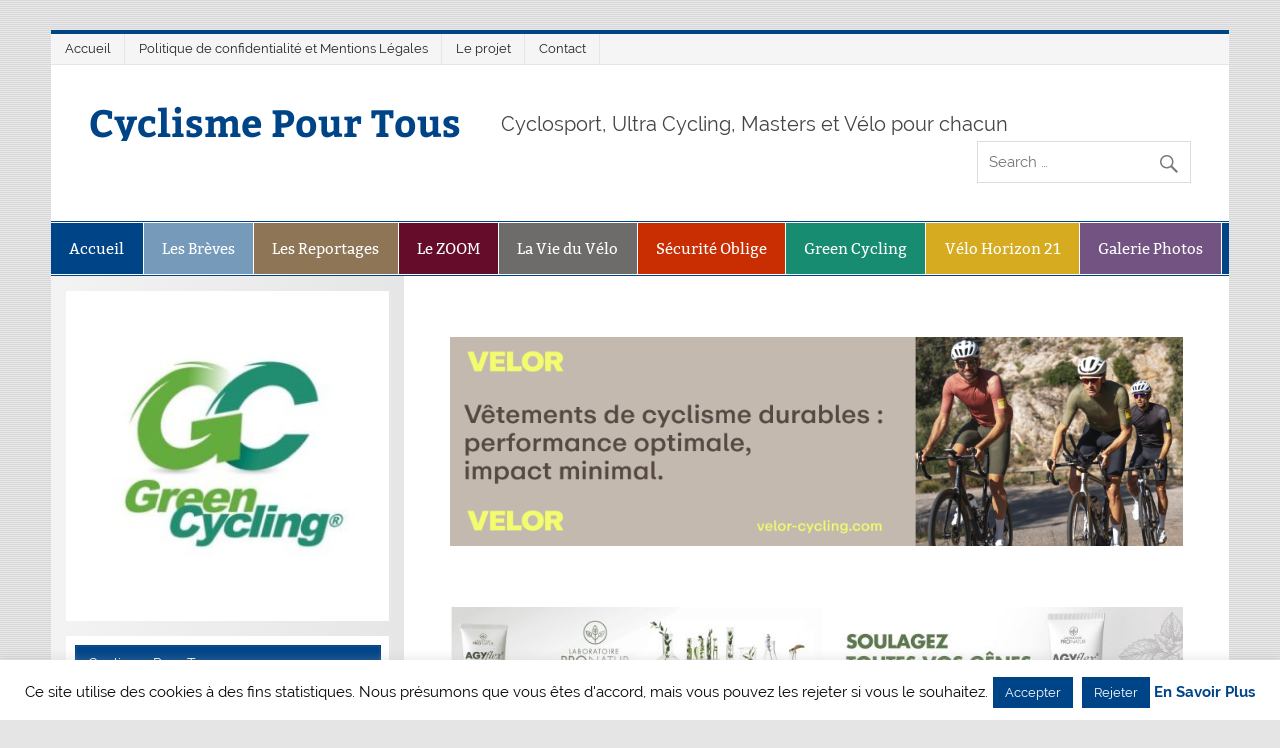

--- FILE ---
content_type: text/html; charset=UTF-8
request_url: https://cyclismepourtous.com/championnats-du-monde-granfondo-uci-albi-2017-route-2/mondial-albi-17_1/
body_size: 15665
content:
<!DOCTYPE html><!-- HTML 5 -->

<html lang="fr-FR">



<head>

<meta charset="UTF-8" />

<meta name="viewport" content="width=device-width, initial-scale=1">

<link rel="profile" href="http://gmpg.org/xfn/11" />

<link rel="pingback" href="https://cyclismepourtous.com/xmlrpc.php" />




	  <meta name='robots' content='index, follow, max-image-preview:large, max-snippet:-1, max-video-preview:-1' />
	<style>img:is([sizes="auto" i], [sizes^="auto," i]) { contain-intrinsic-size: 3000px 1500px }</style>
	
	<!-- This site is optimized with the Yoast SEO plugin v26.4 - https://yoast.com/wordpress/plugins/seo/ -->
	<title>MONDIAL ALBI 17_1 - Cyclisme Pour Tous</title>
	<link rel="canonical" href="https://cyclismepourtous.com/championnats-du-monde-granfondo-uci-albi-2017-route-2/mondial-albi-17_1/" />
	<meta property="og:locale" content="fr_FR" />
	<meta property="og:type" content="article" />
	<meta property="og:title" content="MONDIAL ALBI 17_1 - Cyclisme Pour Tous" />
	<meta property="og:url" content="https://cyclismepourtous.com/championnats-du-monde-granfondo-uci-albi-2017-route-2/mondial-albi-17_1/" />
	<meta property="og:site_name" content="Cyclisme Pour Tous" />
	<meta property="og:image" content="https://cyclismepourtous.com/championnats-du-monde-granfondo-uci-albi-2017-route-2/mondial-albi-17_1" />
	<meta property="og:image:width" content="800" />
	<meta property="og:image:height" content="533" />
	<meta property="og:image:type" content="image/jpeg" />
	<script type="application/ld+json" class="yoast-schema-graph">{"@context":"https://schema.org","@graph":[{"@type":"WebPage","@id":"https://cyclismepourtous.com/championnats-du-monde-granfondo-uci-albi-2017-route-2/mondial-albi-17_1/","url":"https://cyclismepourtous.com/championnats-du-monde-granfondo-uci-albi-2017-route-2/mondial-albi-17_1/","name":"MONDIAL ALBI 17_1 - Cyclisme Pour Tous","isPartOf":{"@id":"https://cyclismepourtous.com/#website"},"primaryImageOfPage":{"@id":"https://cyclismepourtous.com/championnats-du-monde-granfondo-uci-albi-2017-route-2/mondial-albi-17_1/#primaryimage"},"image":{"@id":"https://cyclismepourtous.com/championnats-du-monde-granfondo-uci-albi-2017-route-2/mondial-albi-17_1/#primaryimage"},"thumbnailUrl":"https://cyclismepourtous.com/wp-content/uploads/MONDIAL-ALBI-17_1.jpg","datePublished":"2020-05-12T14:34:27+00:00","breadcrumb":{"@id":"https://cyclismepourtous.com/championnats-du-monde-granfondo-uci-albi-2017-route-2/mondial-albi-17_1/#breadcrumb"},"inLanguage":"fr-FR","potentialAction":[{"@type":"ReadAction","target":["https://cyclismepourtous.com/championnats-du-monde-granfondo-uci-albi-2017-route-2/mondial-albi-17_1/"]}]},{"@type":"ImageObject","inLanguage":"fr-FR","@id":"https://cyclismepourtous.com/championnats-du-monde-granfondo-uci-albi-2017-route-2/mondial-albi-17_1/#primaryimage","url":"https://cyclismepourtous.com/wp-content/uploads/MONDIAL-ALBI-17_1.jpg","contentUrl":"https://cyclismepourtous.com/wp-content/uploads/MONDIAL-ALBI-17_1.jpg","width":800,"height":533},{"@type":"BreadcrumbList","@id":"https://cyclismepourtous.com/championnats-du-monde-granfondo-uci-albi-2017-route-2/mondial-albi-17_1/#breadcrumb","itemListElement":[{"@type":"ListItem","position":1,"name":"Accueil","item":"https://cyclismepourtous.com/"},{"@type":"ListItem","position":2,"name":"Championnats du Monde Granfondo UCI Albi 2017, Route (2)","item":"https://cyclismepourtous.com/championnats-du-monde-granfondo-uci-albi-2017-route-2/"},{"@type":"ListItem","position":3,"name":"MONDIAL ALBI 17_1"}]},{"@type":"WebSite","@id":"https://cyclismepourtous.com/#website","url":"https://cyclismepourtous.com/","name":"Cyclisme Pour Tous","description":"Cyclosport, Ultra Cycling, Masters et Vélo pour chacun","publisher":{"@id":"https://cyclismepourtous.com/#organization"},"potentialAction":[{"@type":"SearchAction","target":{"@type":"EntryPoint","urlTemplate":"https://cyclismepourtous.com/?s={search_term_string}"},"query-input":{"@type":"PropertyValueSpecification","valueRequired":true,"valueName":"search_term_string"}}],"inLanguage":"fr-FR"},{"@type":"Organization","@id":"https://cyclismepourtous.com/#organization","name":"Cyclisme Pour Tous","url":"https://cyclismepourtous.com/","logo":{"@type":"ImageObject","inLanguage":"fr-FR","@id":"https://cyclismepourtous.com/#/schema/logo/image/","url":"https://cyclismepourtous.com/wp-content/uploads/LOGOCPTWWeb.jpg","contentUrl":"https://cyclismepourtous.com/wp-content/uploads/LOGOCPTWWeb.jpg","width":293,"height":94,"caption":"Cyclisme Pour Tous"},"image":{"@id":"https://cyclismepourtous.com/#/schema/logo/image/"}}]}</script>
	<!-- / Yoast SEO plugin. -->


<link rel='dns-prefetch' href='//stats.wp.com' />
<link rel='dns-prefetch' href='//www.googletagmanager.com' />
<link rel="alternate" type="application/rss+xml" title="Cyclisme Pour Tous &raquo; Flux" href="https://cyclismepourtous.com/feed/" />
<link rel="alternate" type="application/rss+xml" title="Cyclisme Pour Tous &raquo; Flux des commentaires" href="https://cyclismepourtous.com/comments/feed/" />
<script type="text/javascript">
/* <![CDATA[ */
window._wpemojiSettings = {"baseUrl":"https:\/\/s.w.org\/images\/core\/emoji\/16.0.1\/72x72\/","ext":".png","svgUrl":"https:\/\/s.w.org\/images\/core\/emoji\/16.0.1\/svg\/","svgExt":".svg","source":{"concatemoji":"https:\/\/cyclismepourtous.com\/wp-includes\/js\/wp-emoji-release.min.js?ver=6.8.3"}};
/*! This file is auto-generated */
!function(s,n){var o,i,e;function c(e){try{var t={supportTests:e,timestamp:(new Date).valueOf()};sessionStorage.setItem(o,JSON.stringify(t))}catch(e){}}function p(e,t,n){e.clearRect(0,0,e.canvas.width,e.canvas.height),e.fillText(t,0,0);var t=new Uint32Array(e.getImageData(0,0,e.canvas.width,e.canvas.height).data),a=(e.clearRect(0,0,e.canvas.width,e.canvas.height),e.fillText(n,0,0),new Uint32Array(e.getImageData(0,0,e.canvas.width,e.canvas.height).data));return t.every(function(e,t){return e===a[t]})}function u(e,t){e.clearRect(0,0,e.canvas.width,e.canvas.height),e.fillText(t,0,0);for(var n=e.getImageData(16,16,1,1),a=0;a<n.data.length;a++)if(0!==n.data[a])return!1;return!0}function f(e,t,n,a){switch(t){case"flag":return n(e,"\ud83c\udff3\ufe0f\u200d\u26a7\ufe0f","\ud83c\udff3\ufe0f\u200b\u26a7\ufe0f")?!1:!n(e,"\ud83c\udde8\ud83c\uddf6","\ud83c\udde8\u200b\ud83c\uddf6")&&!n(e,"\ud83c\udff4\udb40\udc67\udb40\udc62\udb40\udc65\udb40\udc6e\udb40\udc67\udb40\udc7f","\ud83c\udff4\u200b\udb40\udc67\u200b\udb40\udc62\u200b\udb40\udc65\u200b\udb40\udc6e\u200b\udb40\udc67\u200b\udb40\udc7f");case"emoji":return!a(e,"\ud83e\udedf")}return!1}function g(e,t,n,a){var r="undefined"!=typeof WorkerGlobalScope&&self instanceof WorkerGlobalScope?new OffscreenCanvas(300,150):s.createElement("canvas"),o=r.getContext("2d",{willReadFrequently:!0}),i=(o.textBaseline="top",o.font="600 32px Arial",{});return e.forEach(function(e){i[e]=t(o,e,n,a)}),i}function t(e){var t=s.createElement("script");t.src=e,t.defer=!0,s.head.appendChild(t)}"undefined"!=typeof Promise&&(o="wpEmojiSettingsSupports",i=["flag","emoji"],n.supports={everything:!0,everythingExceptFlag:!0},e=new Promise(function(e){s.addEventListener("DOMContentLoaded",e,{once:!0})}),new Promise(function(t){var n=function(){try{var e=JSON.parse(sessionStorage.getItem(o));if("object"==typeof e&&"number"==typeof e.timestamp&&(new Date).valueOf()<e.timestamp+604800&&"object"==typeof e.supportTests)return e.supportTests}catch(e){}return null}();if(!n){if("undefined"!=typeof Worker&&"undefined"!=typeof OffscreenCanvas&&"undefined"!=typeof URL&&URL.createObjectURL&&"undefined"!=typeof Blob)try{var e="postMessage("+g.toString()+"("+[JSON.stringify(i),f.toString(),p.toString(),u.toString()].join(",")+"));",a=new Blob([e],{type:"text/javascript"}),r=new Worker(URL.createObjectURL(a),{name:"wpTestEmojiSupports"});return void(r.onmessage=function(e){c(n=e.data),r.terminate(),t(n)})}catch(e){}c(n=g(i,f,p,u))}t(n)}).then(function(e){for(var t in e)n.supports[t]=e[t],n.supports.everything=n.supports.everything&&n.supports[t],"flag"!==t&&(n.supports.everythingExceptFlag=n.supports.everythingExceptFlag&&n.supports[t]);n.supports.everythingExceptFlag=n.supports.everythingExceptFlag&&!n.supports.flag,n.DOMReady=!1,n.readyCallback=function(){n.DOMReady=!0}}).then(function(){return e}).then(function(){var e;n.supports.everything||(n.readyCallback(),(e=n.source||{}).concatemoji?t(e.concatemoji):e.wpemoji&&e.twemoji&&(t(e.twemoji),t(e.wpemoji)))}))}((window,document),window._wpemojiSettings);
/* ]]> */
</script>
<link rel='stylesheet' id='smartline-custom-fonts-css' href='https://cyclismepourtous.com/wp-content/themes/smartline-lite/css/custom-fonts.css?ver=20180413' type='text/css' media='all' />
<style id='wp-emoji-styles-inline-css' type='text/css'>

	img.wp-smiley, img.emoji {
		display: inline !important;
		border: none !important;
		box-shadow: none !important;
		height: 1em !important;
		width: 1em !important;
		margin: 0 0.07em !important;
		vertical-align: -0.1em !important;
		background: none !important;
		padding: 0 !important;
	}
</style>
<link rel='stylesheet' id='wp-block-library-css' href='https://cyclismepourtous.com/wp-includes/css/dist/block-library/style.min.css?ver=6.8.3' type='text/css' media='all' />
<style id='classic-theme-styles-inline-css' type='text/css'>
/*! This file is auto-generated */
.wp-block-button__link{color:#fff;background-color:#32373c;border-radius:9999px;box-shadow:none;text-decoration:none;padding:calc(.667em + 2px) calc(1.333em + 2px);font-size:1.125em}.wp-block-file__button{background:#32373c;color:#fff;text-decoration:none}
</style>
<link rel='stylesheet' id='mediaelement-css' href='https://cyclismepourtous.com/wp-includes/js/mediaelement/mediaelementplayer-legacy.min.css?ver=4.2.17' type='text/css' media='all' />
<link rel='stylesheet' id='wp-mediaelement-css' href='https://cyclismepourtous.com/wp-includes/js/mediaelement/wp-mediaelement.min.css?ver=6.8.3' type='text/css' media='all' />
<style id='jetpack-sharing-buttons-style-inline-css' type='text/css'>
.jetpack-sharing-buttons__services-list{display:flex;flex-direction:row;flex-wrap:wrap;gap:0;list-style-type:none;margin:5px;padding:0}.jetpack-sharing-buttons__services-list.has-small-icon-size{font-size:12px}.jetpack-sharing-buttons__services-list.has-normal-icon-size{font-size:16px}.jetpack-sharing-buttons__services-list.has-large-icon-size{font-size:24px}.jetpack-sharing-buttons__services-list.has-huge-icon-size{font-size:36px}@media print{.jetpack-sharing-buttons__services-list{display:none!important}}.editor-styles-wrapper .wp-block-jetpack-sharing-buttons{gap:0;padding-inline-start:0}ul.jetpack-sharing-buttons__services-list.has-background{padding:1.25em 2.375em}
</style>
<style id='global-styles-inline-css' type='text/css'>
:root{--wp--preset--aspect-ratio--square: 1;--wp--preset--aspect-ratio--4-3: 4/3;--wp--preset--aspect-ratio--3-4: 3/4;--wp--preset--aspect-ratio--3-2: 3/2;--wp--preset--aspect-ratio--2-3: 2/3;--wp--preset--aspect-ratio--16-9: 16/9;--wp--preset--aspect-ratio--9-16: 9/16;--wp--preset--color--black: #353535;--wp--preset--color--cyan-bluish-gray: #abb8c3;--wp--preset--color--white: #ffffff;--wp--preset--color--pale-pink: #f78da7;--wp--preset--color--vivid-red: #cf2e2e;--wp--preset--color--luminous-vivid-orange: #ff6900;--wp--preset--color--luminous-vivid-amber: #fcb900;--wp--preset--color--light-green-cyan: #7bdcb5;--wp--preset--color--vivid-green-cyan: #00d084;--wp--preset--color--pale-cyan-blue: #8ed1fc;--wp--preset--color--vivid-cyan-blue: #0693e3;--wp--preset--color--vivid-purple: #9b51e0;--wp--preset--color--primary: #004488;--wp--preset--color--light-gray: #f0f0f0;--wp--preset--color--dark-gray: #777777;--wp--preset--gradient--vivid-cyan-blue-to-vivid-purple: linear-gradient(135deg,rgba(6,147,227,1) 0%,rgb(155,81,224) 100%);--wp--preset--gradient--light-green-cyan-to-vivid-green-cyan: linear-gradient(135deg,rgb(122,220,180) 0%,rgb(0,208,130) 100%);--wp--preset--gradient--luminous-vivid-amber-to-luminous-vivid-orange: linear-gradient(135deg,rgba(252,185,0,1) 0%,rgba(255,105,0,1) 100%);--wp--preset--gradient--luminous-vivid-orange-to-vivid-red: linear-gradient(135deg,rgba(255,105,0,1) 0%,rgb(207,46,46) 100%);--wp--preset--gradient--very-light-gray-to-cyan-bluish-gray: linear-gradient(135deg,rgb(238,238,238) 0%,rgb(169,184,195) 100%);--wp--preset--gradient--cool-to-warm-spectrum: linear-gradient(135deg,rgb(74,234,220) 0%,rgb(151,120,209) 20%,rgb(207,42,186) 40%,rgb(238,44,130) 60%,rgb(251,105,98) 80%,rgb(254,248,76) 100%);--wp--preset--gradient--blush-light-purple: linear-gradient(135deg,rgb(255,206,236) 0%,rgb(152,150,240) 100%);--wp--preset--gradient--blush-bordeaux: linear-gradient(135deg,rgb(254,205,165) 0%,rgb(254,45,45) 50%,rgb(107,0,62) 100%);--wp--preset--gradient--luminous-dusk: linear-gradient(135deg,rgb(255,203,112) 0%,rgb(199,81,192) 50%,rgb(65,88,208) 100%);--wp--preset--gradient--pale-ocean: linear-gradient(135deg,rgb(255,245,203) 0%,rgb(182,227,212) 50%,rgb(51,167,181) 100%);--wp--preset--gradient--electric-grass: linear-gradient(135deg,rgb(202,248,128) 0%,rgb(113,206,126) 100%);--wp--preset--gradient--midnight: linear-gradient(135deg,rgb(2,3,129) 0%,rgb(40,116,252) 100%);--wp--preset--font-size--small: 13px;--wp--preset--font-size--medium: 20px;--wp--preset--font-size--large: 36px;--wp--preset--font-size--x-large: 42px;--wp--preset--spacing--20: 0.44rem;--wp--preset--spacing--30: 0.67rem;--wp--preset--spacing--40: 1rem;--wp--preset--spacing--50: 1.5rem;--wp--preset--spacing--60: 2.25rem;--wp--preset--spacing--70: 3.38rem;--wp--preset--spacing--80: 5.06rem;--wp--preset--shadow--natural: 6px 6px 9px rgba(0, 0, 0, 0.2);--wp--preset--shadow--deep: 12px 12px 50px rgba(0, 0, 0, 0.4);--wp--preset--shadow--sharp: 6px 6px 0px rgba(0, 0, 0, 0.2);--wp--preset--shadow--outlined: 6px 6px 0px -3px rgba(255, 255, 255, 1), 6px 6px rgba(0, 0, 0, 1);--wp--preset--shadow--crisp: 6px 6px 0px rgba(0, 0, 0, 1);}:where(.is-layout-flex){gap: 0.5em;}:where(.is-layout-grid){gap: 0.5em;}body .is-layout-flex{display: flex;}.is-layout-flex{flex-wrap: wrap;align-items: center;}.is-layout-flex > :is(*, div){margin: 0;}body .is-layout-grid{display: grid;}.is-layout-grid > :is(*, div){margin: 0;}:where(.wp-block-columns.is-layout-flex){gap: 2em;}:where(.wp-block-columns.is-layout-grid){gap: 2em;}:where(.wp-block-post-template.is-layout-flex){gap: 1.25em;}:where(.wp-block-post-template.is-layout-grid){gap: 1.25em;}.has-black-color{color: var(--wp--preset--color--black) !important;}.has-cyan-bluish-gray-color{color: var(--wp--preset--color--cyan-bluish-gray) !important;}.has-white-color{color: var(--wp--preset--color--white) !important;}.has-pale-pink-color{color: var(--wp--preset--color--pale-pink) !important;}.has-vivid-red-color{color: var(--wp--preset--color--vivid-red) !important;}.has-luminous-vivid-orange-color{color: var(--wp--preset--color--luminous-vivid-orange) !important;}.has-luminous-vivid-amber-color{color: var(--wp--preset--color--luminous-vivid-amber) !important;}.has-light-green-cyan-color{color: var(--wp--preset--color--light-green-cyan) !important;}.has-vivid-green-cyan-color{color: var(--wp--preset--color--vivid-green-cyan) !important;}.has-pale-cyan-blue-color{color: var(--wp--preset--color--pale-cyan-blue) !important;}.has-vivid-cyan-blue-color{color: var(--wp--preset--color--vivid-cyan-blue) !important;}.has-vivid-purple-color{color: var(--wp--preset--color--vivid-purple) !important;}.has-black-background-color{background-color: var(--wp--preset--color--black) !important;}.has-cyan-bluish-gray-background-color{background-color: var(--wp--preset--color--cyan-bluish-gray) !important;}.has-white-background-color{background-color: var(--wp--preset--color--white) !important;}.has-pale-pink-background-color{background-color: var(--wp--preset--color--pale-pink) !important;}.has-vivid-red-background-color{background-color: var(--wp--preset--color--vivid-red) !important;}.has-luminous-vivid-orange-background-color{background-color: var(--wp--preset--color--luminous-vivid-orange) !important;}.has-luminous-vivid-amber-background-color{background-color: var(--wp--preset--color--luminous-vivid-amber) !important;}.has-light-green-cyan-background-color{background-color: var(--wp--preset--color--light-green-cyan) !important;}.has-vivid-green-cyan-background-color{background-color: var(--wp--preset--color--vivid-green-cyan) !important;}.has-pale-cyan-blue-background-color{background-color: var(--wp--preset--color--pale-cyan-blue) !important;}.has-vivid-cyan-blue-background-color{background-color: var(--wp--preset--color--vivid-cyan-blue) !important;}.has-vivid-purple-background-color{background-color: var(--wp--preset--color--vivid-purple) !important;}.has-black-border-color{border-color: var(--wp--preset--color--black) !important;}.has-cyan-bluish-gray-border-color{border-color: var(--wp--preset--color--cyan-bluish-gray) !important;}.has-white-border-color{border-color: var(--wp--preset--color--white) !important;}.has-pale-pink-border-color{border-color: var(--wp--preset--color--pale-pink) !important;}.has-vivid-red-border-color{border-color: var(--wp--preset--color--vivid-red) !important;}.has-luminous-vivid-orange-border-color{border-color: var(--wp--preset--color--luminous-vivid-orange) !important;}.has-luminous-vivid-amber-border-color{border-color: var(--wp--preset--color--luminous-vivid-amber) !important;}.has-light-green-cyan-border-color{border-color: var(--wp--preset--color--light-green-cyan) !important;}.has-vivid-green-cyan-border-color{border-color: var(--wp--preset--color--vivid-green-cyan) !important;}.has-pale-cyan-blue-border-color{border-color: var(--wp--preset--color--pale-cyan-blue) !important;}.has-vivid-cyan-blue-border-color{border-color: var(--wp--preset--color--vivid-cyan-blue) !important;}.has-vivid-purple-border-color{border-color: var(--wp--preset--color--vivid-purple) !important;}.has-vivid-cyan-blue-to-vivid-purple-gradient-background{background: var(--wp--preset--gradient--vivid-cyan-blue-to-vivid-purple) !important;}.has-light-green-cyan-to-vivid-green-cyan-gradient-background{background: var(--wp--preset--gradient--light-green-cyan-to-vivid-green-cyan) !important;}.has-luminous-vivid-amber-to-luminous-vivid-orange-gradient-background{background: var(--wp--preset--gradient--luminous-vivid-amber-to-luminous-vivid-orange) !important;}.has-luminous-vivid-orange-to-vivid-red-gradient-background{background: var(--wp--preset--gradient--luminous-vivid-orange-to-vivid-red) !important;}.has-very-light-gray-to-cyan-bluish-gray-gradient-background{background: var(--wp--preset--gradient--very-light-gray-to-cyan-bluish-gray) !important;}.has-cool-to-warm-spectrum-gradient-background{background: var(--wp--preset--gradient--cool-to-warm-spectrum) !important;}.has-blush-light-purple-gradient-background{background: var(--wp--preset--gradient--blush-light-purple) !important;}.has-blush-bordeaux-gradient-background{background: var(--wp--preset--gradient--blush-bordeaux) !important;}.has-luminous-dusk-gradient-background{background: var(--wp--preset--gradient--luminous-dusk) !important;}.has-pale-ocean-gradient-background{background: var(--wp--preset--gradient--pale-ocean) !important;}.has-electric-grass-gradient-background{background: var(--wp--preset--gradient--electric-grass) !important;}.has-midnight-gradient-background{background: var(--wp--preset--gradient--midnight) !important;}.has-small-font-size{font-size: var(--wp--preset--font-size--small) !important;}.has-medium-font-size{font-size: var(--wp--preset--font-size--medium) !important;}.has-large-font-size{font-size: var(--wp--preset--font-size--large) !important;}.has-x-large-font-size{font-size: var(--wp--preset--font-size--x-large) !important;}
:where(.wp-block-post-template.is-layout-flex){gap: 1.25em;}:where(.wp-block-post-template.is-layout-grid){gap: 1.25em;}
:where(.wp-block-columns.is-layout-flex){gap: 2em;}:where(.wp-block-columns.is-layout-grid){gap: 2em;}
:root :where(.wp-block-pullquote){font-size: 1.5em;line-height: 1.6;}
</style>
<link rel='stylesheet' id='cookie-law-info-css' href='https://cyclismepourtous.com/wp-content/plugins/cookie-law-info/legacy/public/css/cookie-law-info-public.css?ver=3.3.6' type='text/css' media='all' />
<link rel='stylesheet' id='cookie-law-info-gdpr-css' href='https://cyclismepourtous.com/wp-content/plugins/cookie-law-info/legacy/public/css/cookie-law-info-gdpr.css?ver=3.3.6' type='text/css' media='all' />
<link rel='stylesheet' id='megamenu-css' href='https://cyclismepourtous.com/wp-content/uploads/maxmegamenu/style.css?ver=50fc8b' type='text/css' media='all' />
<link rel='stylesheet' id='dashicons-css' href='https://cyclismepourtous.com/wp-includes/css/dashicons.min.css?ver=6.8.3' type='text/css' media='all' />
<link rel='stylesheet' id='wp-lightbox-2.min.css-css' href='https://cyclismepourtous.com/wp-content/plugins/wp-lightbox-2/styles/lightbox.min.css?ver=1.3.4' type='text/css' media='all' />
<link rel='stylesheet' id='smartline-lite-stylesheet-css' href='https://cyclismepourtous.com/wp-content/themes/cyclismepourtous/style.css?ver=0.1.0' type='text/css' media='all' />
<link rel='stylesheet' id='genericons-css' href='https://cyclismepourtous.com/wp-content/plugins/jetpack/_inc/genericons/genericons/genericons.css?ver=3.1' type='text/css' media='all' />
<link rel='stylesheet' id='newsletter-css' href='https://cyclismepourtous.com/wp-content/plugins/newsletter/style.css?ver=9.0.7' type='text/css' media='all' />
<script type="text/javascript" src="https://cyclismepourtous.com/wp-includes/js/tinymce/tinymce.min.js?ver=49110-20250317" id="wp-tinymce-root-js"></script>
<script type="text/javascript" src="https://cyclismepourtous.com/wp-includes/js/tinymce/plugins/compat3x/plugin.min.js?ver=49110-20250317" id="wp-tinymce-js"></script>
<script type="text/javascript" src="https://cyclismepourtous.com/wp-includes/js/jquery/jquery.min.js?ver=3.7.1" id="jquery-core-js"></script>
<script type="text/javascript" src="https://cyclismepourtous.com/wp-includes/js/jquery/jquery-migrate.min.js?ver=3.4.1" id="jquery-migrate-js"></script>
<script type="text/javascript" id="cookie-law-info-js-extra">
/* <![CDATA[ */
var Cli_Data = {"nn_cookie_ids":[],"cookielist":[],"non_necessary_cookies":[],"ccpaEnabled":"","ccpaRegionBased":"","ccpaBarEnabled":"","strictlyEnabled":["necessary","obligatoire"],"ccpaType":"gdpr","js_blocking":"","custom_integration":"","triggerDomRefresh":"","secure_cookies":""};
var cli_cookiebar_settings = {"animate_speed_hide":"500","animate_speed_show":"500","background":"#fff","border":"#004488","border_on":"","button_1_button_colour":"#004488","button_1_button_hover":"#00366d","button_1_link_colour":"#fff","button_1_as_button":"1","button_1_new_win":"","button_2_button_colour":"#333","button_2_button_hover":"#292929","button_2_link_colour":"#004488","button_2_as_button":"","button_2_hidebar":"1","button_3_button_colour":"#004488","button_3_button_hover":"#00366d","button_3_link_colour":"#fff","button_3_as_button":"1","button_3_new_win":"","button_4_button_colour":"#000","button_4_button_hover":"#000000","button_4_link_colour":"#fff","button_4_as_button":"1","button_7_button_colour":"#61a229","button_7_button_hover":"#4e8221","button_7_link_colour":"#fff","button_7_as_button":"1","button_7_new_win":"","font_family":"inherit","header_fix":"","notify_animate_hide":"1","notify_animate_show":"","notify_div_id":"#cookie-law-info-bar","notify_position_horizontal":"right","notify_position_vertical":"bottom","scroll_close":"","scroll_close_reload":"","accept_close_reload":"","reject_close_reload":"","showagain_tab":"","showagain_background":"#fff","showagain_border":"#000","showagain_div_id":"#cookie-law-info-again","showagain_x_position":"100px","text":"#000","show_once_yn":"","show_once":"10000","logging_on":"","as_popup":"","popup_overlay":"1","bar_heading_text":"","cookie_bar_as":"banner","popup_showagain_position":"bottom-right","widget_position":"left"};
var log_object = {"ajax_url":"https:\/\/cyclismepourtous.com\/wp-admin\/admin-ajax.php"};
/* ]]> */
</script>
<script type="text/javascript" src="https://cyclismepourtous.com/wp-content/plugins/cookie-law-info/legacy/public/js/cookie-law-info-public.js?ver=3.3.6" id="cookie-law-info-js"></script>
<!--[if lt IE 9]>
<script type="text/javascript" src="https://cyclismepourtous.com/wp-content/themes/smartline-lite/js/html5shiv.min.js?ver=3.7.3" id="html5shiv-js"></script>
<![endif]-->
<script type="text/javascript" id="smartline-lite-jquery-navigation-js-extra">
/* <![CDATA[ */
var smartline_menu_title = {"text":"Menu"};
/* ]]> */
</script>
<script type="text/javascript" src="https://cyclismepourtous.com/wp-content/themes/smartline-lite/js/navigation.js?ver=20210324" id="smartline-lite-jquery-navigation-js"></script>
<link rel="EditURI" type="application/rsd+xml" title="RSD" href="https://cyclismepourtous.com/xmlrpc.php?rsd" />
<link rel='shortlink' href='https://cyclismepourtous.com/?p=12615' />
<link rel="alternate" title="oEmbed (JSON)" type="application/json+oembed" href="https://cyclismepourtous.com/wp-json/oembed/1.0/embed?url=https%3A%2F%2Fcyclismepourtous.com%2Fchampionnats-du-monde-granfondo-uci-albi-2017-route-2%2Fmondial-albi-17_1%2F" />
<link rel="alternate" title="oEmbed (XML)" type="text/xml+oembed" href="https://cyclismepourtous.com/wp-json/oembed/1.0/embed?url=https%3A%2F%2Fcyclismepourtous.com%2Fchampionnats-du-monde-granfondo-uci-albi-2017-route-2%2Fmondial-albi-17_1%2F&#038;format=xml" />
<meta name="generator" content="Site Kit by Google 1.166.0" />	<style>img#wpstats{display:none}</style>
		<style type="text/css">
			@media only screen and (min-width: 60em) {
				#content {
					float: right;
				}
				#sidebar {
					margin-left: 0;
					margin-right: 70%;
					background: -moz-linear-gradient(left, #f3f3f3 0%, #e6e6e6 100%); /* FF3.6+ */
					background: -webkit-gradient(linear, left top, right top, color-stop(0%,#f3f3f3), color-stop(100%,#e6e6e6)); /* Chrome,Safari4+ */
					background: -webkit-linear-gradient(left, #f3f3f3 0%,#e6e6e6 100%); /* Chrome10+,Safari5.1+ */
					background: -o-linear-gradient(left, #f3f3f3 0%,#e6e6e6 100%); /* Opera 11.10+ */
					background: -ms-linear-gradient(left, #f3f3f3 0%,#e6e6e6 100%); /* IE10+ */
					background: linear-gradient(to right, #f3f3f3 0%,#e6e6e6 100%); /* W3C */
				}
					
			}
			@media only screen and (max-width: 70em) {
				#sidebar {
					margin-right: 67%;
				}
			}
		</style><style type="text/css" id="custom-background-css">
body.custom-background { background-image: url("https://cyclismepourtous.com/wp-content/themes/smartline-lite/images/background.png"); background-position: left top; background-size: auto; background-repeat: repeat; background-attachment: scroll; }
</style>
			<style type="text/css" id="wp-custom-css">
			
/* mettre les menus horizontaux en couleur */
.breves {
	background-color: #759aba;
}

.reportages {
	background-color: #8D7555;
}

.zoom {
	background-color: #660c2b;
}

.vie-velo {
	background-color: #6d6c6a;
}

.green-cycling {
	background-color: #178C71;
}
.plateforme {
	background-color: #c92d02;
}

.velo-horizon {
	background-color: #d6ab20;
}
.galeries {
	background-color: #725382;
}
.la-chaine {
	background-color: #5bae38;
}
/* FIN COULEURS MENU */
.menu-gras {

}
.menu-normal {

}		</style>
		<style type="text/css">/** Mega Menu CSS: fs **/</style>

</head>



<body class="attachment wp-singular attachment-template-default single single-attachment postid-12615 attachmentid-12615 attachment-jpeg custom-background wp-theme-smartline-lite wp-child-theme-cyclismepourtous mega-menu-max-mega-menu-1 metaslider-plugin">






<div id="wrapper" class="hfeed">



	<div id="header-wrap">



		


		<nav id="topnav" class="clearfix" role="navigation">

			<ul id="topnav-menu" class="top-navigation-menu"><li id="menu-item-2104" class="menu-item menu-item-type-post_type menu-item-object-page menu-item-home menu-item-2104"><a href="https://cyclismepourtous.com/">Accueil</a></li>
<li id="menu-item-8802" class="menu-item menu-item-type-post_type menu-item-object-page menu-item-privacy-policy menu-item-8802"><a rel="privacy-policy" href="https://cyclismepourtous.com/politique-de-confidentialite-et-mentions-legales/">Politique de confidentialité et Mentions Légales</a></li>
<li id="menu-item-16548" class="menu-item menu-item-type-post_type menu-item-object-post menu-item-16548"><a href="https://cyclismepourtous.com/definition-et-objectifs/">Le projet</a></li>
<li id="menu-item-2111" class="menu-item menu-item-type-post_type menu-item-object-page menu-item-2111"><a href="https://cyclismepourtous.com/contact/">Contact</a></li>
</ul>
		</nav>



		
		

		<header id="header" class="clearfix" role="banner">



			<div id="logo" class="clearfix">



				
				
		<p class="site-title"><a href="https://cyclismepourtous.com/" rel="home">Cyclisme Pour Tous</a></p>

	


				
					<h2 class="site-description">Cyclosport, Ultra Cycling, Masters et Vélo pour chacun</h2>

				


			</div>



			<div id="header-content" class="clearfix">

				
		<div id="header-search">
			
	<form role="search" method="get" class="search-form" action="https://cyclismepourtous.com/">
		<label>
			<span class="screen-reader-text">Search for:</span>
			<input type="search" class="search-field" placeholder="Search &hellip;" value="" name="s">
		</label>
		<button type="submit" class="search-submit">
			<span class="genericon-search"></span>
		</button>
	</form>

		</div>


			</div>



		</header>



	</div>



	<div id="navi-wrap">



		<nav id="mainnav" class="clearfix" role="navigation">

			<ul id="mainnav-menu" class="main-navigation-menu"><li id="menu-item-2103" class="menu-item menu-item-type-post_type menu-item-object-page menu-item-home menu-item-2103"><a href="https://cyclismepourtous.com/">Accueil</a></li>
<li id="menu-item-2044" class="breves menu-item menu-item-type-taxonomy menu-item-object-category menu-item-2044"><a href="https://cyclismepourtous.com/breves/">Les Brèves</a></li>
<li id="menu-item-2045" class="reportages menu-item menu-item-type-taxonomy menu-item-object-category menu-item-2045"><a href="https://cyclismepourtous.com/reportages/">Les Reportages</a></li>
<li id="menu-item-2046" class="zoom menu-item menu-item-type-taxonomy menu-item-object-category menu-item-2046"><a href="https://cyclismepourtous.com/dossier-mois/">Le ZOOM</a></li>
<li id="menu-item-2047" class="vie-velo menu-item menu-item-type-taxonomy menu-item-object-category menu-item-2047"><a href="https://cyclismepourtous.com/vie-du-velo/">La Vie du Vélo</a></li>
<li id="menu-item-23867" class="plateforme menu-item menu-item-type-taxonomy menu-item-object-category menu-item-23867"><a href="https://cyclismepourtous.com/securite-oblige/">Sécurité Oblige</a></li>
<li id="menu-item-7695" class="green-cycling menu-item menu-item-type-taxonomy menu-item-object-category menu-item-7695"><a href="https://cyclismepourtous.com/programme-eco-cyclo/">Green Cycling</a></li>
<li id="menu-item-16915" class="velo-horizon menu-item menu-item-type-taxonomy menu-item-object-category menu-item-16915"><a href="https://cyclismepourtous.com/velo-horizon-21/">Vélo Horizon 21</a></li>
<li id="menu-item-2533" class="galeries menu-item menu-item-type-taxonomy menu-item-object-category menu-item-2533"><a href="https://cyclismepourtous.com/galerie/">Galerie Photos</a></li>
</ul>
		</nav>



	</div>



	
	<div id="wrap" class="clearfix">
		
				<section id="content" class="primary" role="main">

			<div id="text-5" class="widget widget_text">			<div class="textwidget"><p><a href="https://velor-cycling.com" target="_blank" rel="noopener"><img decoding="async" class="aligncenter size-full wp-image-23401" src="https://cyclismepourtous.com/wp-content/uploads/VELOR-BAN1.png" alt="" width="910" height="260" srcset="https://cyclismepourtous.com/wp-content/uploads/VELOR-BAN1.png 910w, https://cyclismepourtous.com/wp-content/uploads/VELOR-BAN1-300x86.png 300w, https://cyclismepourtous.com/wp-content/uploads/VELOR-BAN1-768x219.png 768w" sizes="(max-width: 910px) 100vw, 910px" /></a></p>
</div>
		</div><div id="block-3" class="widget widget_block widget_media_image">
<figure class="wp-block-image size-full"><a href="https://www.pronatur.fr/fr/" target="_blank" rel=" noreferrer noopener"><img decoding="async" width="900" height="256" src="https://cyclismepourtous.com/wp-content/uploads/PRONATURV1-1.jpg" alt="" class="wp-image-24822" srcset="https://cyclismepourtous.com/wp-content/uploads/PRONATURV1-1.jpg 900w, https://cyclismepourtous.com/wp-content/uploads/PRONATURV1-1-300x85.jpg 300w, https://cyclismepourtous.com/wp-content/uploads/PRONATURV1-1-768x218.jpg 768w" sizes="(max-width: 900px) 100vw, 900px" /></a></figure>
</div>	
		
					
		
	<article id="post-12615" class="post-12615 attachment type-attachment status-inherit hentry">
	
		<h1 class="entry-title post-title">MONDIAL ALBI 17_1</h1>		
		<div class="entry-meta postmeta"><span class="meta-date"><a href="https://cyclismepourtous.com/championnats-du-monde-granfondo-uci-albi-2017-route-2/mondial-albi-17_1/" title="16 h 34 min" rel="bookmark"><time class="entry-date published updated" datetime="2020-05-12T16:34:27+02:00">12 mai 2020</time></a></span>
	<span class="meta-category">
			</span>

</div>

		<div class="entry clearfix">
						<p class="attachment"><a href='https://cyclismepourtous.com/wp-content/uploads/MONDIAL-ALBI-17_1.jpg' rel="lightbox[12615]"><img loading="lazy" decoding="async" width="300" height="200" src="https://cyclismepourtous.com/wp-content/uploads/MONDIAL-ALBI-17_1-300x200.jpg" class="attachment-medium size-medium" alt="" srcset="https://cyclismepourtous.com/wp-content/uploads/MONDIAL-ALBI-17_1-300x200.jpg 300w, https://cyclismepourtous.com/wp-content/uploads/MONDIAL-ALBI-17_1-768x512.jpg 768w, https://cyclismepourtous.com/wp-content/uploads/MONDIAL-ALBI-17_1-272x182.jpg 272w, https://cyclismepourtous.com/wp-content/uploads/MONDIAL-ALBI-17_1.jpg 800w" sizes="auto, (max-width: 300px) 100vw, 300px" /></a></p>
			<!-- <rdf:RDF xmlns:rdf="http://www.w3.org/1999/02/22-rdf-syntax-ns#"
			xmlns:dc="http://purl.org/dc/elements/1.1/"
			xmlns:trackback="http://madskills.com/public/xml/rss/module/trackback/">
		<rdf:Description rdf:about="https://cyclismepourtous.com/championnats-du-monde-granfondo-uci-albi-2017-route-2/mondial-albi-17_1/"
    dc:identifier="https://cyclismepourtous.com/championnats-du-monde-granfondo-uci-albi-2017-route-2/mondial-albi-17_1/"
    dc:title="MONDIAL ALBI 17_1"
    trackback:ping="https://cyclismepourtous.com/championnats-du-monde-granfondo-uci-albi-2017-route-2/mondial-albi-17_1/trackback/" />
</rdf:RDF> -->
			<div class="page-links"></div>			
		</div>
		
		<div class="postinfo clearfix"></div>

	</article>			
		
	<nav class="navigation post-navigation" aria-label="Publications">
		<h2 class="screen-reader-text">Navigation de l’article</h2>
		<div class="nav-links"><div class="nav-previous"><a href="https://cyclismepourtous.com/championnats-du-monde-granfondo-uci-albi-2017-route-2/" rel="prev">&laquo; Championnats du Monde Granfondo UCI Albi 2017, Route (2)</a></div></div>
	</nav>			
				
		

		
		</section>
		
		
	<section id="sidebar" class="secondary clearfix" role="complementary">

		<aside id="text-4" class="widget widget_text clearfix">			<div class="textwidget"><p><a href="https://cyclismepourtous.com/actions-nationales/programme-eco-cyclo/" target="_blank" rel="noopener"><img loading="lazy" decoding="async" class="aligncenter size-full wp-image-23402" src="https://cyclismepourtous.com/wp-content/uploads/GREEN_CYCLING_LOGO_ASSOS_300.jpg" alt="" width="300" height="276" /></a></p>
</div>
		</aside><aside id="nav_menu-2" class="widget widget_nav_menu clearfix"><h3 class="widgettitle"><span>Cyclisme Pour Tous</span></h3><div class="menu-vertical-container"><ul id="menu-vertical" class="menu"><li id="menu-item-14172" class="menu-gras menu-item menu-item-type-taxonomy menu-item-object-category menu-item-has-children menu-item-14172"><a href="https://cyclismepourtous.com/masters/">LES MASTERS</a>
<ul class="sub-menu">
	<li id="menu-item-14201" class="menu-normal menu-item menu-item-type-taxonomy menu-item-object-category menu-item-14201"><a href="https://cyclismepourtous.com/masters/route/">Route</a></li>
	<li id="menu-item-14205" class="menu-item menu-item-type-taxonomy menu-item-object-category menu-item-14205"><a href="https://cyclismepourtous.com/masters/piste/">Piste</a></li>
	<li id="menu-item-14204" class="menu-item menu-item-type-taxonomy menu-item-object-category menu-item-14204"><a href="https://cyclismepourtous.com/masters/cyclo-cross/">Cyclo Cross</a></li>
	<li id="menu-item-14202" class="menu-item menu-item-type-taxonomy menu-item-object-category menu-item-14202"><a href="https://cyclismepourtous.com/masters/vtt/">VTT</a></li>
	<li id="menu-item-19604" class="menu-item menu-item-type-taxonomy menu-item-object-category menu-item-19604"><a href="https://cyclismepourtous.com/masters/gravel/">Gravel</a></li>
	<li id="menu-item-14210" class="menu-item menu-item-type-taxonomy menu-item-object-category menu-item-14210"><a href="https://cyclismepourtous.com/masters/velos-couches/">Les Vélos Couchés</a></li>
</ul>
</li>
<li id="menu-item-14173" class="menu-gras menu-item menu-item-type-taxonomy menu-item-object-category menu-item-14173"><a href="https://cyclismepourtous.com/cyclosportives/">LES CYCLOSPORTIVES</a></li>
<li id="menu-item-14175" class="menu-gras menu-item menu-item-type-taxonomy menu-item-object-category menu-item-has-children menu-item-14175"><a href="https://cyclismepourtous.com/actions-internationales/">LES ACTIONS INTERNATIONALES</a>
<ul class="sub-menu">
	<li id="menu-item-14177" class="menu-item menu-item-type-taxonomy menu-item-object-category menu-item-14177"><a href="https://cyclismepourtous.com/actions-internationales/uci/">L&rsquo;U.C.I.</a></li>
	<li id="menu-item-14176" class="menu-item menu-item-type-taxonomy menu-item-object-category menu-item-14176"><a href="https://cyclismepourtous.com/actions-internationales/aec/">L&rsquo;A.E.C</a></li>
</ul>
</li>
<li id="menu-item-14165" class="menu-gras menu-item menu-item-type-taxonomy menu-item-object-category menu-item-has-children menu-item-14165"><a href="https://cyclismepourtous.com/actions-nationales/">LES ACTIONS NATIONALES</a>
<ul class="sub-menu">
	<li id="menu-item-14164" class="menu-item menu-item-type-taxonomy menu-item-object-category menu-item-14164"><a href="https://cyclismepourtous.com/actions-nationales/ffc/">La F.F.C</a></li>
</ul>
</li>
<li id="menu-item-14179" class="menu-gras menu-item menu-item-type-taxonomy menu-item-object-category menu-item-has-children menu-item-14179"><a href="https://cyclismepourtous.com/velo-concept/cyclisme-ultra/">CYCLISME ULTRA</a>
<ul class="sub-menu">
	<li id="menu-item-14180" class="menu-item menu-item-type-taxonomy menu-item-object-category menu-item-14180"><a href="https://cyclismepourtous.com/velo-concept/cyclisme-ultra/actualite-cyclisme-ultra/">Actualité cyclisme ultra</a></li>
	<li id="menu-item-14181" class="menu-item menu-item-type-taxonomy menu-item-object-category menu-item-14181"><a href="https://cyclismepourtous.com/velo-concept/cyclisme-ultra/evenements-cyclisme-ultra/">Evenements cyclisme ultra</a></li>
	<li id="menu-item-14186" class="menu-item menu-item-type-taxonomy menu-item-object-category menu-item-14186"><a href="https://cyclismepourtous.com/velo-concept/cyclisme-ultra/ultravelo/">Ultravélo</a></li>
	<li id="menu-item-14187" class="menu-item menu-item-type-taxonomy menu-item-object-category menu-item-14187"><a href="https://cyclismepourtous.com/velo-concept/cyclisme-ultra/records/">Records</a></li>
</ul>
</li>
<li id="menu-item-14189" class="menu-gras menu-item menu-item-type-taxonomy menu-item-object-category menu-item-has-children menu-item-14189"><a href="https://cyclismepourtous.com/entrainemant-performance/">ENTRAINEMENT, PERFORMANCE</a>
<ul class="sub-menu">
	<li id="menu-item-14190" class="menu-item menu-item-type-taxonomy menu-item-object-category menu-item-14190"><a href="https://cyclismepourtous.com/entrainemant-performance/preparation-physique-performance/">Préparation physique et performance</a></li>
	<li id="menu-item-14191" class="menu-item menu-item-type-taxonomy menu-item-object-category menu-item-14191"><a href="https://cyclismepourtous.com/entrainemant-performance/dietetique/">La diététique</a></li>
</ul>
</li>
<li id="menu-item-14188" class="menu-gras menu-item menu-item-type-taxonomy menu-item-object-category menu-item-14188"><a href="https://cyclismepourtous.com/interviews-cyclisme-ultra/">LES INTERVIEWS</a></li>
<li id="menu-item-14192" class="menu-gras menu-item menu-item-type-taxonomy menu-item-object-category menu-item-has-children menu-item-14192"><a href="https://cyclismepourtous.com/itineraires/">LES ITINÉRAIRES</a>
<ul class="sub-menu">
	<li id="menu-item-14193" class="menu-item menu-item-type-taxonomy menu-item-object-category menu-item-14193"><a href="https://cyclismepourtous.com/itineraires/aventure-en-velo/">L&rsquo;aventure en vélo</a></li>
	<li id="menu-item-14199" class="menu-item menu-item-type-taxonomy menu-item-object-category menu-item-14199"><a href="https://cyclismepourtous.com/itineraires/le-tourisme-a-velo/">Le tourisme à vélo</a></li>
</ul>
</li>
<li id="menu-item-14196" class="menu-gras menu-item menu-item-type-taxonomy menu-item-object-category menu-item-has-children menu-item-14196"><a href="https://cyclismepourtous.com/velo-concept/velo-vintage/">LE VÉLO VINTAGE</a>
<ul class="sub-menu">
	<li id="menu-item-14197" class="menu-item menu-item-type-taxonomy menu-item-object-category menu-item-14197"><a href="https://cyclismepourtous.com/velo-concept/velo-vintage/voie-aurelia/">La Voie Aurélia</a></li>
</ul>
</li>
<li id="menu-item-14194" class="menu-item menu-item-type-taxonomy menu-item-object-category menu-item-14194"><a href="https://cyclismepourtous.com/velo-concept/velo-futur/velo-de-demain/" title="menu-gras">LE VÉLO DE DEMAIN</a></li>
<li id="menu-item-14195" class="menu-gras menu-item menu-item-type-taxonomy menu-item-object-category menu-item-14195"><a href="https://cyclismepourtous.com/velo-concept/velo-futur/velo-urbain/">LE VÉLO URBAIN</a></li>
<li id="menu-item-14178" class="menu-gras menu-item menu-item-type-taxonomy menu-item-object-category menu-item-14178"><a href="https://cyclismepourtous.com/velo-solidaire/">LE VÉLO SOLIDAIRE</a></li>
<li id="menu-item-14207" class="menu-gras menu-item menu-item-type-taxonomy menu-item-object-category menu-item-14207"><a href="https://cyclismepourtous.com/le-velo-utilitaire/">LE VÉLO UTILITAIRE</a></li>
</ul></div></aside><aside id="newsletterwidget-2" class="widget widget_newsletterwidget clearfix"><h3 class="widgettitle"><span>Newsletter</span></h3><div class="tnp tnp-subscription tnp-widget">
<form method="post" action="https://cyclismepourtous.com/wp-admin/admin-ajax.php?action=tnp&amp;na=s">
<input type="hidden" name="nr" value="widget">
<input type="hidden" name="nlang" value="">
<div class="tnp-field tnp-field-email"><label for="tnp-1">Email</label>
<input class="tnp-email" type="email" name="ne" id="tnp-1" value="" placeholder="" required></div>
<div class="tnp-field tnp-privacy-field"><label><a target="_blank" href="https://cyclismepourtous.com/politique-de-confidentialite-et-mentions-legales/">En m&#039;inscrivant, j&#039;accepte la politique de confidentialité du site</a></label></div><div class="tnp-field tnp-field-button" style="text-align: left"><input class="tnp-submit" type="submit" value="Subscribe" style="">
</div>
</form>
</div>
</aside>
	</section>
	</div>
	

	<div id="metaslider_widget-2" class="widget widget_metaslider_widget"><p style="text-align: center;"><h3 class="widgettitle">Partenaires</h3><div id="metaslider-id-2088" style="width: 100%; margin: 0 auto;" class="ml-slider-3-103-0 metaslider metaslider-flex metaslider-2088 ml-slider has-dots-nav has-carousel-mode ms-theme-default" role="region" aria-label="Partenaires" data-height="105" data-width="105">
    <div id="metaslider_container_2088">
        <div id="metaslider_2088">
            <ul class='slides'>
                <li style="display: none; width: 100%;" class="slide-7693 ms-image " aria-roledescription="slide" data-date="2017-11-27 16:19:30" data-slide-type="image"><a href="http://www.eco-cyclo.org" target="_self" aria-label="Voir les détails de la diapositive" class="metaslider_image_link"><img width="600" height="551" src="https://cyclismepourtous.com/wp-content/uploads/GREEN_CYCLING_LOGO_ASSOS_600.jpg" class="slider-2088 slide-7693 msDefaultImage" alt="" rel="" title="" style="margin-top: 4.0833333333333%" decoding="async" loading="lazy" srcset="https://cyclismepourtous.com/wp-content/uploads/GREEN_CYCLING_LOGO_ASSOS_600.jpg 600w, https://cyclismepourtous.com/wp-content/uploads/GREEN_CYCLING_LOGO_ASSOS_600-300x276.jpg 300w" sizes="auto, (max-width: 600px) 100vw, 600px" /></a></li>
                <li style="display: none; width: 100%;" class="slide-7692 ms-image " aria-roledescription="slide" data-date="2017-11-27 16:19:29" data-slide-type="image"><a href="http://fr.uci.ch/" target="_self" aria-label="Voir les détails de la diapositive" class="metaslider_image_link"><img width="600" height="392" src="https://cyclismepourtous.com/wp-content/uploads/uci.jpeg" class="slider-2088 slide-7692 msDefaultImage" alt="" rel="" title="" style="margin-top: 17.333333333333%" decoding="async" loading="lazy" srcset="https://cyclismepourtous.com/wp-content/uploads/uci.jpeg 600w, https://cyclismepourtous.com/wp-content/uploads/uci-300x196.jpeg 300w" sizes="auto, (max-width: 600px) 100vw, 600px" /></a></li>
                <li style="display: none; width: 100%;" class="slide-2153 ms-image " aria-roledescription="slide" data-date="2015-03-18 10:28:04" data-slide-type="image"><a href="http://ecocyclo.blogspot.com" target="_self" aria-label="Voir les détails de la diapositive" class="metaslider_image_link"><img width="425" height="510" src="https://cyclismepourtous.com/wp-content/uploads/ECOCYCLO_International.jpg" class="slider-2088 slide-2153 msDefaultImage" alt="" rel="" title="" style="margin: 0 auto; width: 83.333333333333%" decoding="async" loading="lazy" srcset="https://cyclismepourtous.com/wp-content/uploads/ECOCYCLO_International.jpg 425w, https://cyclismepourtous.com/wp-content/uploads/ECOCYCLO_International-250x300.jpg 250w" sizes="auto, (max-width: 425px) 100vw, 425px" /></a></li>
                <li style="display: none; width: 100%;" class="slide-2159 ms-image " aria-roledescription="slide" data-date="2015-03-18 10:30:00" data-slide-type="image"><a href="http://cyclosporteurope.blogspot.fr" target="_self" aria-label="Voir les détails de la diapositive" class="metaslider_image_link"><img width="591" height="270" src="https://cyclismepourtous.com/wp-content/uploads/AEC_BLANC.png" class="slider-2088 slide-2159 msDefaultImage" alt="" rel="" title="" style="margin-top: 27.157360406091%" decoding="async" loading="lazy" srcset="https://cyclismepourtous.com/wp-content/uploads/AEC_BLANC.png 591w, https://cyclismepourtous.com/wp-content/uploads/AEC_BLANC-300x137.png 300w" sizes="auto, (max-width: 591px) 100vw, 591px" /></a></li>
                <li style="display: none; width: 100%;" class="slide-2156 ms-image " aria-roledescription="slide" data-date="2015-03-18 10:28:11" data-slide-type="image"><a href="http://www.peopleforbikes.org" target="_self" aria-label="Voir les détails de la diapositive" class="metaslider_image_link"><img width="367" height="320" src="https://cyclismepourtous.com/wp-content/uploads/peopleforbikes-logo.jpg" class="slider-2088 slide-2156 msDefaultImage" alt="" rel="" title="" style="margin-top: 6.4032697547684%" decoding="async" loading="lazy" srcset="https://cyclismepourtous.com/wp-content/uploads/peopleforbikes-logo.jpg 367w, https://cyclismepourtous.com/wp-content/uploads/peopleforbikes-logo-300x262.jpg 300w" sizes="auto, (max-width: 367px) 100vw, 367px" /></a></li>
                <li style="display: none; width: 100%;" class="slide-2158 ms-image " aria-roledescription="slide" data-date="2015-03-18 10:29:56" data-slide-type="image"><a href="http://cyclosport.info/velo-concept/cyclisme-ultra/" target="_self" aria-label="Voir les détails de la diapositive" class="metaslider_image_link"><img width="650" height="559" src="https://cyclismepourtous.com/wp-content/uploads/Cyclisme-ultra.png" class="slider-2088 slide-2158 msDefaultImage" alt="" rel="" title="" style="margin-top: 7%" decoding="async" loading="lazy" srcset="https://cyclismepourtous.com/wp-content/uploads/Cyclisme-ultra.png 650w, https://cyclismepourtous.com/wp-content/uploads/Cyclisme-ultra-300x258.png 300w" sizes="auto, (max-width: 650px) 100vw, 650px" /></a></li>
                <li style="display: none; width: 100%;" class="slide-15624 ms-image " aria-roledescription="slide" data-date="2021-08-03 21:38:06" data-slide-type="image"><img width="120" height="34" src="https://cyclismepourtous.com/wp-content/uploads/TOP-VELO_120.jpg" class="slider-2088 slide-15624 msDefaultImage" alt="" rel="" title="Topvelo-cmjn-standard" style="margin-top: 35.833333333333%" decoding="async" loading="lazy" /></li>
                <li style="display: none; width: 100%;" class="slide-18182 ms-image " aria-roledescription="slide" data-date="2022-04-21 11:17:33" data-slide-type="image"><img width="150" height="68" src="https://cyclismepourtous.com/wp-content/uploads/AF3V-logo-CMJN_150.jpg" class="slider-2088 slide-18182 msDefaultImage" alt="" rel="" title="AF3V-logo-CMJN_150" style="margin-top: 27.333333333333%" decoding="async" loading="lazy" /></li>
                <li style="display: none; width: 100%;" class="slide-18184 ms-image " aria-roledescription="slide" data-date="2022-04-21 11:18:20" data-slide-type="image"><img width="150" height="74" src="https://cyclismepourtous.com/wp-content/uploads/VOIE-AURELIA_150.jpg" class="slider-2088 slide-18184 msDefaultImage" alt="" rel="" title="VOIE AURELIA_150" style="margin-top: 25.333333333333%" decoding="async" loading="lazy" /></li>
                <li style="display: none; width: 100%;" class="slide-20237 ms-image " aria-roledescription="slide" data-date="2023-01-21 14:55:07" data-slide-type="image"><img width="120" height="120" src="https://cyclismepourtous.com/wp-content/uploads/INYELLOW_120.jpg" class="slider-2088 slide-20237 msDefaultImage" alt="" rel="" title="INYELLOW_120" style="margin: 0 auto; width: 100%" decoding="async" loading="lazy" srcset="https://cyclismepourtous.com/wp-content/uploads/INYELLOW_120.jpg 120w, https://cyclismepourtous.com/wp-content/uploads/INYELLOW_120-90x90.jpg 90w, https://cyclismepourtous.com/wp-content/uploads/INYELLOW_120-75x75.jpg 75w" sizes="auto, (max-width: 120px) 100vw, 120px" /></li>
                <li style="display: none; width: 100%;" class="slide-20242 ms-image " aria-roledescription="slide" data-date="2023-01-22 09:25:27" data-slide-type="image"><img width="120" height="120" src="https://cyclismepourtous.com/wp-content/uploads/congresvillescyclables_120.jpg" class="slider-2088 slide-20242 msDefaultImage" alt="" rel="" title="congresvillescyclables_120" style="margin: 0 auto; width: 100%" decoding="async" loading="lazy" srcset="https://cyclismepourtous.com/wp-content/uploads/congresvillescyclables_120.jpg 120w, https://cyclismepourtous.com/wp-content/uploads/congresvillescyclables_120-90x90.jpg 90w, https://cyclismepourtous.com/wp-content/uploads/congresvillescyclables_120-75x75.jpg 75w" sizes="auto, (max-width: 120px) 100vw, 120px" /></li>
            </ul>
        </div>
        
    </div>
</div></p></div>
	<footer id="footer" class="clearfix" role="contentinfo">

		
		<nav id="footernav" class="clearfix" role="navigation">
			<ul id="footernav-menu" class="menu"><li class="menu-item menu-item-type-post_type menu-item-object-page menu-item-home menu-item-2104"><a href="https://cyclismepourtous.com/">Accueil</a></li>
<li class="menu-item menu-item-type-post_type menu-item-object-page menu-item-privacy-policy menu-item-8802"><a rel="privacy-policy" href="https://cyclismepourtous.com/politique-de-confidentialite-et-mentions-legales/">Politique de confidentialité et Mentions Légales</a></li>
<li class="menu-item menu-item-type-post_type menu-item-object-post menu-item-16548"><a href="https://cyclismepourtous.com/definition-et-objectifs/">Le projet</a></li>
<li class="menu-item menu-item-type-post_type menu-item-object-page menu-item-2111"><a href="https://cyclismepourtous.com/contact/">Contact</a></li>
</ul>		</nav>

		
		<div id="footer-text">

			<span class="credit-link"><a href="http://creanet64.fr" title="Creation et maintenance de sites internet Pays Basque">Creanet64</a> - Pour Cyclisme Pour Tous</span>
		</div>

	</footer>

</div><!-- end #wrapper -->

<script type="speculationrules">
{"prefetch":[{"source":"document","where":{"and":[{"href_matches":"\/*"},{"not":{"href_matches":["\/wp-*.php","\/wp-admin\/*","\/wp-content\/uploads\/*","\/wp-content\/*","\/wp-content\/plugins\/*","\/wp-content\/themes\/cyclismepourtous\/*","\/wp-content\/themes\/smartline-lite\/*","\/*\\?(.+)"]}},{"not":{"selector_matches":"a[rel~=\"nofollow\"]"}},{"not":{"selector_matches":".no-prefetch, .no-prefetch a"}}]},"eagerness":"conservative"}]}
</script>
<!--googleoff: all--><div id="cookie-law-info-bar" data-nosnippet="true"><span>Ce site utilise des cookies à des fins statistiques. Nous présumons que vous êtes d'accord, mais vous pouvez les rejeter si vous le souhaitez.<a role='button' data-cli_action="accept" id="cookie_action_close_header" class="medium cli-plugin-button cli-plugin-main-button cookie_action_close_header cli_action_button wt-cli-accept-btn">Accepter</a> <a role='button' id="cookie_action_close_header_reject" class="medium cli-plugin-button cli-plugin-main-button cookie_action_close_header_reject cli_action_button wt-cli-reject-btn" data-cli_action="reject">Rejeter</a> <a href="http://cyclosport.info/politique-de-confidentialite-et-mentions-legales/" id="CONSTANT_OPEN_URL" target="_blank" class="cli-plugin-main-link">En Savoir Plus</a></span></div><div id="cookie-law-info-again" data-nosnippet="true"><span id="cookie_hdr_showagain">Confidentialité et cookies</span></div><div class="cli-modal" data-nosnippet="true" id="cliSettingsPopup" tabindex="-1" role="dialog" aria-labelledby="cliSettingsPopup" aria-hidden="true">
  <div class="cli-modal-dialog" role="document">
	<div class="cli-modal-content cli-bar-popup">
		  <button type="button" class="cli-modal-close" id="cliModalClose">
			<svg class="" viewBox="0 0 24 24"><path d="M19 6.41l-1.41-1.41-5.59 5.59-5.59-5.59-1.41 1.41 5.59 5.59-5.59 5.59 1.41 1.41 5.59-5.59 5.59 5.59 1.41-1.41-5.59-5.59z"></path><path d="M0 0h24v24h-24z" fill="none"></path></svg>
			<span class="wt-cli-sr-only">Fermer</span>
		  </button>
		  <div class="cli-modal-body">
			<div class="cli-container-fluid cli-tab-container">
	<div class="cli-row">
		<div class="cli-col-12 cli-align-items-stretch cli-px-0">
			<div class="cli-privacy-overview">
				<h4>Privacy Overview</h4>				<div class="cli-privacy-content">
					<div class="cli-privacy-content-text">This website uses cookies to improve your experience while you navigate through the website. Out of these, the cookies that are categorized as necessary are stored on your browser as they are essential for the working of basic functionalities of the website. We also use third-party cookies that help us analyze and understand how you use this website. These cookies will be stored in your browser only with your consent. You also have the option to opt-out of these cookies. But opting out of some of these cookies may affect your browsing experience.</div>
				</div>
				<a class="cli-privacy-readmore" aria-label="Voir plus" role="button" data-readmore-text="Voir plus" data-readless-text="Voir moins"></a>			</div>
		</div>
		<div class="cli-col-12 cli-align-items-stretch cli-px-0 cli-tab-section-container">
												<div class="cli-tab-section">
						<div class="cli-tab-header">
							<a role="button" tabindex="0" class="cli-nav-link cli-settings-mobile" data-target="necessary" data-toggle="cli-toggle-tab">
								Necessary							</a>
															<div class="wt-cli-necessary-checkbox">
									<input type="checkbox" class="cli-user-preference-checkbox"  id="wt-cli-checkbox-necessary" data-id="checkbox-necessary" checked="checked"  />
									<label class="form-check-label" for="wt-cli-checkbox-necessary">Necessary</label>
								</div>
								<span class="cli-necessary-caption">Toujours activé</span>
													</div>
						<div class="cli-tab-content">
							<div class="cli-tab-pane cli-fade" data-id="necessary">
								<div class="wt-cli-cookie-description">
									Necessary cookies are absolutely essential for the website to function properly. This category only includes cookies that ensures basic functionalities and security features of the website. These cookies do not store any personal information.								</div>
							</div>
						</div>
					</div>
																	<div class="cli-tab-section">
						<div class="cli-tab-header">
							<a role="button" tabindex="0" class="cli-nav-link cli-settings-mobile" data-target="non-necessary" data-toggle="cli-toggle-tab">
								Non-necessary							</a>
															<div class="cli-switch">
									<input type="checkbox" id="wt-cli-checkbox-non-necessary" class="cli-user-preference-checkbox"  data-id="checkbox-non-necessary" checked='checked' />
									<label for="wt-cli-checkbox-non-necessary" class="cli-slider" data-cli-enable="Activé" data-cli-disable="Désactivé"><span class="wt-cli-sr-only">Non-necessary</span></label>
								</div>
													</div>
						<div class="cli-tab-content">
							<div class="cli-tab-pane cli-fade" data-id="non-necessary">
								<div class="wt-cli-cookie-description">
									Any cookies that may not be particularly necessary for the website to function and is used specifically to collect user personal data via analytics, ads, other embedded contents are termed as non-necessary cookies. It is mandatory to procure user consent prior to running these cookies on your website.								</div>
							</div>
						</div>
					</div>
										</div>
	</div>
</div>
		  </div>
		  <div class="cli-modal-footer">
			<div class="wt-cli-element cli-container-fluid cli-tab-container">
				<div class="cli-row">
					<div class="cli-col-12 cli-align-items-stretch cli-px-0">
						<div class="cli-tab-footer wt-cli-privacy-overview-actions">
						
															<a id="wt-cli-privacy-save-btn" role="button" tabindex="0" data-cli-action="accept" class="wt-cli-privacy-btn cli_setting_save_button wt-cli-privacy-accept-btn cli-btn">Enregistrer &amp; appliquer</a>
													</div>
						
					</div>
				</div>
			</div>
		</div>
	</div>
  </div>
</div>
<div class="cli-modal-backdrop cli-fade cli-settings-overlay"></div>
<div class="cli-modal-backdrop cli-fade cli-popupbar-overlay"></div>
<!--googleon: all--><link rel='stylesheet' id='metaslider-flex-slider-css' href='https://cyclismepourtous.com/wp-content/plugins/ml-slider/assets/sliders/flexslider/flexslider.css?ver=3.103.0' type='text/css' media='all' property='stylesheet' />
<link rel='stylesheet' id='metaslider-public-css' href='https://cyclismepourtous.com/wp-content/plugins/ml-slider/assets/metaslider/public.css?ver=3.103.0' type='text/css' media='all' property='stylesheet' />
<style id='metaslider-public-inline-css' type='text/css'>

        #metaslider_2088.flexslider .slides li {margin-right: 5px !important;}@media only screen and (max-width: 767px) { .hide-arrows-smartphone .flex-direction-nav, .hide-navigation-smartphone .flex-control-paging, .hide-navigation-smartphone .flex-control-nav, .hide-navigation-smartphone .filmstrip, .hide-slideshow-smartphone, .metaslider-hidden-content.hide-smartphone{ display: none!important; }}@media only screen and (min-width : 768px) and (max-width: 1023px) { .hide-arrows-tablet .flex-direction-nav, .hide-navigation-tablet .flex-control-paging, .hide-navigation-tablet .flex-control-nav, .hide-navigation-tablet .filmstrip, .hide-slideshow-tablet, .metaslider-hidden-content.hide-tablet{ display: none!important; }}@media only screen and (min-width : 1024px) and (max-width: 1439px) { .hide-arrows-laptop .flex-direction-nav, .hide-navigation-laptop .flex-control-paging, .hide-navigation-laptop .flex-control-nav, .hide-navigation-laptop .filmstrip, .hide-slideshow-laptop, .metaslider-hidden-content.hide-laptop{ display: none!important; }}@media only screen and (min-width : 1440px) { .hide-arrows-desktop .flex-direction-nav, .hide-navigation-desktop .flex-control-paging, .hide-navigation-desktop .flex-control-nav, .hide-navigation-desktop .filmstrip, .hide-slideshow-desktop, .metaslider-hidden-content.hide-desktop{ display: none!important; }}
</style>
<script type="text/javascript" id="wp-jquery-lightbox-js-extra">
/* <![CDATA[ */
var JQLBSettings = {"fitToScreen":"1","resizeSpeed":"200","displayDownloadLink":"0","navbarOnTop":"0","loopImages":"","resizeCenter":"","marginSize":"0","linkTarget":"","help":"","prevLinkTitle":"previous image","nextLinkTitle":"next image","prevLinkText":"\u00ab Previous","nextLinkText":"Next \u00bb","closeTitle":"close image gallery","image":"Image ","of":" of ","download":"Download","jqlb_overlay_opacity":"80","jqlb_overlay_color":"#000000","jqlb_overlay_close":"1","jqlb_border_width":"10","jqlb_border_color":"#ffffff","jqlb_border_radius":"0","jqlb_image_info_background_transparency":"100","jqlb_image_info_bg_color":"#ffffff","jqlb_image_info_text_color":"#000000","jqlb_image_info_text_fontsize":"10","jqlb_show_text_for_image":"1","jqlb_next_image_title":"next image","jqlb_previous_image_title":"previous image","jqlb_next_button_image":"https:\/\/cyclismepourtous.com\/wp-content\/plugins\/wp-lightbox-2\/styles\/images\/next.gif","jqlb_previous_button_image":"https:\/\/cyclismepourtous.com\/wp-content\/plugins\/wp-lightbox-2\/styles\/images\/prev.gif","jqlb_maximum_width":"","jqlb_maximum_height":"","jqlb_show_close_button":"1","jqlb_close_image_title":"close image gallery","jqlb_close_image_max_heght":"22","jqlb_image_for_close_lightbox":"https:\/\/cyclismepourtous.com\/wp-content\/plugins\/wp-lightbox-2\/styles\/images\/closelabel.gif","jqlb_keyboard_navigation":"1","jqlb_popup_size_fix":"0"};
/* ]]> */
</script>
<script type="text/javascript" src="https://cyclismepourtous.com/wp-content/plugins/wp-lightbox-2/js/dist/wp-lightbox-2.min.js?ver=1.3.4.1" id="wp-jquery-lightbox-js"></script>
<script type="text/javascript" id="newsletter-js-extra">
/* <![CDATA[ */
var newsletter_data = {"action_url":"https:\/\/cyclismepourtous.com\/wp-admin\/admin-ajax.php"};
/* ]]> */
</script>
<script type="text/javascript" src="https://cyclismepourtous.com/wp-content/plugins/newsletter/main.js?ver=9.0.7" id="newsletter-js"></script>
<script type="text/javascript" id="jetpack-stats-js-before">
/* <![CDATA[ */
_stq = window._stq || [];
_stq.push([ "view", JSON.parse("{\"v\":\"ext\",\"blog\":\"87257232\",\"post\":\"12615\",\"tz\":\"1\",\"srv\":\"cyclismepourtous.com\",\"j\":\"1:15.2\"}") ]);
_stq.push([ "clickTrackerInit", "87257232", "12615" ]);
/* ]]> */
</script>
<script type="text/javascript" src="https://stats.wp.com/e-202548.js" id="jetpack-stats-js" defer="defer" data-wp-strategy="defer"></script>
<script type="text/javascript" src="https://cyclismepourtous.com/wp-includes/js/hoverIntent.min.js?ver=1.10.2" id="hoverIntent-js"></script>
<script type="text/javascript" src="https://cyclismepourtous.com/wp-content/plugins/megamenu/js/maxmegamenu.js?ver=3.6.2" id="megamenu-js"></script>
<script type="text/javascript" src="https://cyclismepourtous.com/wp-content/plugins/ml-slider/assets/sliders/flexslider/jquery.flexslider.min.js?ver=3.103.0" id="metaslider-flex-slider-js"></script>
<script type="text/javascript" id="metaslider-flex-slider-js-after">
/* <![CDATA[ */
var metaslider_2088 = function($) {$('#metaslider_2088').addClass('flexslider');
            $('#metaslider_2088').flexslider({ 
                slideshowSpeed:3000,
                animation:'slide',
                controlNav:true,
                directionNav:true,
                pauseOnHover:true,
                direction:'horizontal',
                reverse:false,
                keyboard:1,
                touch:1,
                animationSpeed:600,
                prevText:"&lt;",
                nextText:"&gt;",
                smoothHeight:false,
                fadeFirstSlide:false,
                easing:"linear",
                slideshow:true,
                pausePlay:false,
                showPlayText:false,
                playText:false,
                pauseText:false,
                itemWidth:105,
                minItems:2,
                move:1,
                itemMargin:5,
                start: function(slider) {
                slider.find('.flex-prev').attr('aria-label', 'Précédent');
                    slider.find('.flex-next').attr('aria-label', 'Suivante');
                
                // Function to disable focusable elements in aria-hidden slides
                function disableAriaHiddenFocusableElements() {
                    var slider_ = $('#metaslider_2088');
                    
                    // Disable focusable elements in slides with aria-hidden='true'
                    slider_.find('.slides li[aria-hidden="true"] a, .slides li[aria-hidden="true"] button, .slides li[aria-hidden="true"] input, .slides li[aria-hidden="true"] select, .slides li[aria-hidden="true"] textarea, .slides li[aria-hidden="true"] [tabindex]:not([tabindex="-1"])').attr('tabindex', '-1');
                    
                    // Disable focusable elements in cloned slides (these should never be focusable)
                    slider_.find('.slides li.clone a, .slides li.clone button, .slides li.clone input, .slides li.clone select, .slides li.clone textarea, .slides li.clone [tabindex]:not([tabindex="-1"])').attr('tabindex', '-1');
                }
                
                // Initial setup
                disableAriaHiddenFocusableElements();
                
                // Observer for aria-hidden and clone changes
                if (typeof MutationObserver !== 'undefined') {
                    var ariaObserver = new MutationObserver(function(mutations) {
                        var shouldUpdate = false;
                        mutations.forEach(function(mutation) {
                            if (mutation.type === 'attributes' && mutation.attributeName === 'aria-hidden') {
                                shouldUpdate = true;
                            }
                            if (mutation.type === 'childList') {
                                // Check if cloned slides were added/removed
                                for (var i = 0; i < mutation.addedNodes.length; i++) {
                                    if (mutation.addedNodes[i].nodeType === 1 && 
                                        (mutation.addedNodes[i].classList.contains('clone') || 
                                         mutation.addedNodes[i].querySelector && mutation.addedNodes[i].querySelector('.clone'))) {
                                        shouldUpdate = true;
                                        break;
                                    }
                                }
                            }
                        });
                        if (shouldUpdate) {
                            setTimeout(disableAriaHiddenFocusableElements, 10);
                        }
                    });
                    
                    var targetNode = $('#metaslider_2088')[0];
                    if (targetNode) {
                        ariaObserver.observe(targetNode, { 
                            attributes: true, 
                            attributeFilter: ['aria-hidden'],
                            childList: true,
                            subtree: true
                        });
                    }
                }
                
                },
                after: function(slider) {
                
                // Re-disable focusable elements after slide transitions
                var slider_ = $('#metaslider_2088');
                
                // Disable focusable elements in slides with aria-hidden='true'
                slider_.find('.slides li[aria-hidden="true"] a, .slides li[aria-hidden="true"] button, .slides li[aria-hidden="true"] input, .slides li[aria-hidden="true"] select, .slides li[aria-hidden="true"] textarea, .slides li[aria-hidden="true"] [tabindex]:not([tabindex="-1"])').attr('tabindex', '-1');
                
                // Disable focusable elements in cloned slides
                slider_.find('.slides li.clone a, .slides li.clone button, .slides li.clone input, .slides li.clone select, .slides li.clone textarea, .slides li.clone [tabindex]:not([tabindex="-1"])').attr('tabindex', '-1');
                
                }
            });
            $(document).trigger('metaslider/initialized', '#metaslider_2088');
        };
 jQuery(document).ready(function($) {
 $('.metaslider').attr('tabindex', '0');
 $(document).on('keyup.slider', function(e) {
  });
 });
        var timer_metaslider_2088 = function() {
            var slider = !window.jQuery ? window.setTimeout(timer_metaslider_2088, 100) : !jQuery.isReady ? window.setTimeout(timer_metaslider_2088, 1) : metaslider_2088(window.jQuery);
        };
        timer_metaslider_2088();
/* ]]> */
</script>
<script type="text/javascript" id="metaslider-script-js-extra">
/* <![CDATA[ */
var wpData = {"baseUrl":"https:\/\/cyclismepourtous.com"};
/* ]]> */
</script>
<script type="text/javascript" src="https://cyclismepourtous.com/wp-content/plugins/ml-slider/assets/metaslider/script.min.js?ver=3.103.0" id="metaslider-script-js"></script>
<script type="text/javascript" src="https://cyclismepourtous.com/wp-content/plugins/ml-slider/assets/easing/jQuery.easing.min.js?ver=3.103.0" id="metaslider-easing-js"></script>
</body>
</html>


--- FILE ---
content_type: text/css
request_url: https://cyclismepourtous.com/wp-content/themes/cyclismepourtous/style.css?ver=0.1.0
body_size: 249
content:
/*
Theme Name:     Cyclisme Pour Tous
Theme URI:      http://www.creanet64.fr/
Description:    Th�me enfant pour le th�me smartline-lite
Author:         Cre@Net64 - Isabelle Larrod�
Author URI:     http://www.creanet64.fr/
Template:       smartline-lite                           
Version:        0.1.0
*/
@import url("../smartline-lite/style.css");

.sow-carousel-title a.sow-carousel-next, .sow-carousel-title a.sow-carousel-previous {
background-color: #FCFAFA;
}

/* Pour diff�rencier Velo Concept dans le menu et g�rer un espace avant */
.velo-concept-menu {
	background-color: #858563;
}
